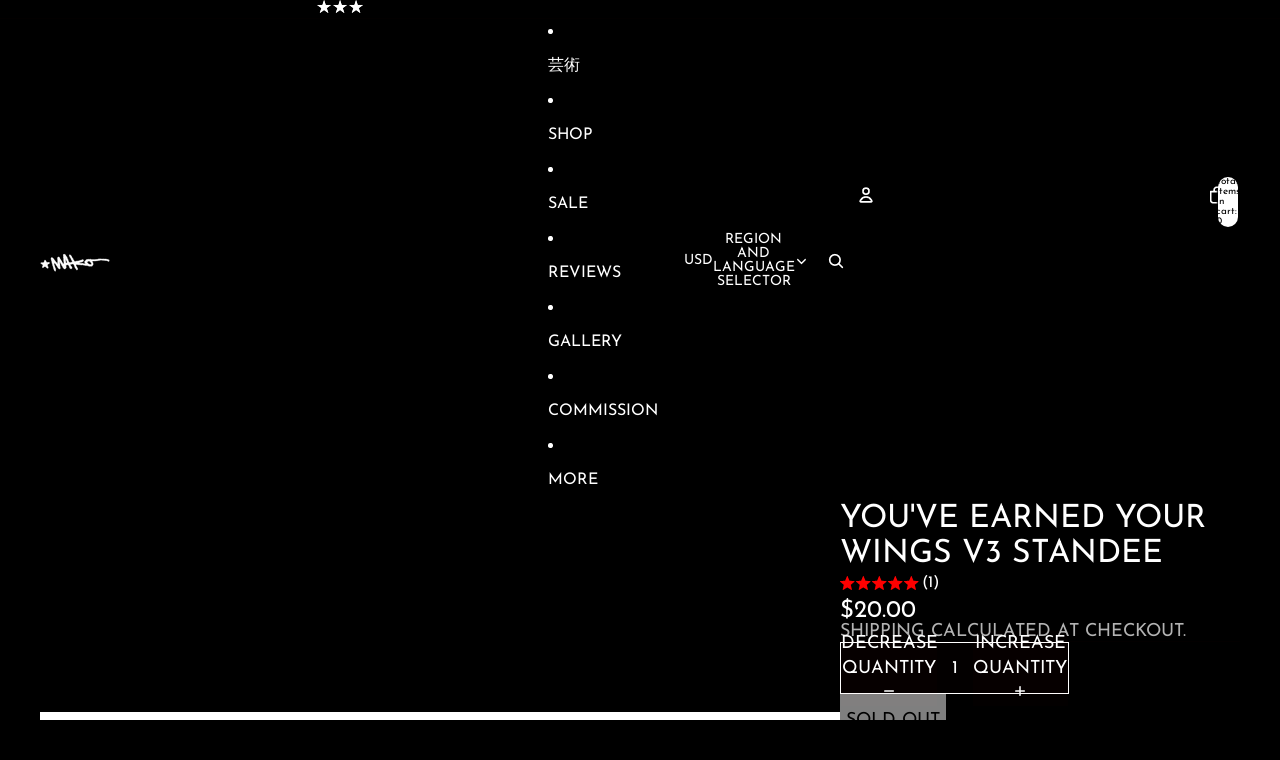

--- FILE ---
content_type: text/javascript
request_url: https://cdn.shopify.com/extensions/0199767f-28e2-7d08-a330-ead3acf1e056/toastibar-15/assets/mps-toastibar.min.js
body_size: -505
content:
(()=>{if(void 0!==window.TB_FILE_PATH){var e="https://toastibar-cdn.makeprosimp.com/",t=window.TB_FILE_PATH,n=document.createElement("script");n.async=!0,n.src=e+"v1/extensions/"+t+"/caller.min.js",document.body.appendChild(n);try{setTimeout((function(){try{var n=t.split("/"),o="undefined"!=typeof Shopify&&Shopify.designMode?"&designMode=true":"";fetch(e+"v1/check-count?shop="+n[0]+"&tkn="+n[1]+o)}catch(e){}}),1e4)}catch(e){}}})();